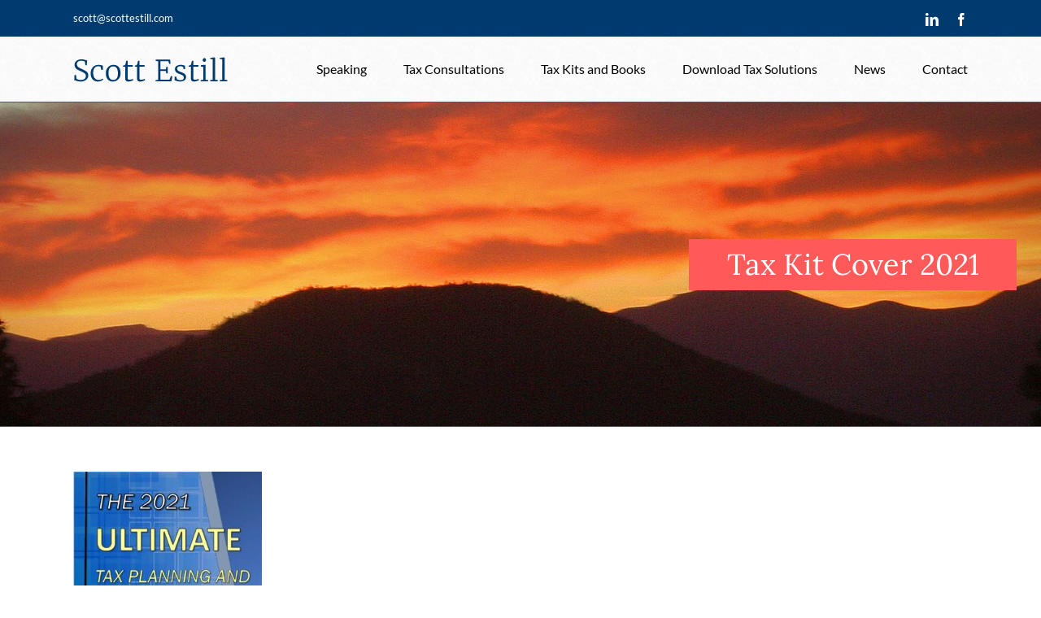

--- FILE ---
content_type: text/html; charset=UTF-8
request_url: https://scottestill.com/tax-kits-books/tax-reduction-workshop-resource/tax-kit-cover-2021-4/
body_size: 8106
content:
<!DOCTYPE html>
<html class="avada-html-layout-wide avada-html-header-position-top" lang="en">
<head>
	<meta http-equiv="X-UA-Compatible" content="IE=edge" />
	<meta http-equiv="Content-Type" content="text/html; charset=utf-8"/>
	<meta name="viewport" content="width=device-width, initial-scale=1" />
	<meta name='robots' content='index, follow, max-image-preview:large, max-snippet:-1, max-video-preview:-1' />

	<!-- This site is optimized with the Yoast SEO plugin v22.8 - https://yoast.com/wordpress/plugins/seo/ -->
	<title>Tax Kit Cover 2021 - Scott M. Estill, PC</title>
	<link rel="canonical" href="https://scottestill.com/tax-kits-books/tax-reduction-workshop-resource/tax-kit-cover-2021-4/" />
	<meta property="og:locale" content="en_US" />
	<meta property="og:type" content="article" />
	<meta property="og:title" content="Tax Kit Cover 2021 - Scott M. Estill, PC" />
	<meta property="og:url" content="https://scottestill.com/tax-kits-books/tax-reduction-workshop-resource/tax-kit-cover-2021-4/" />
	<meta property="og:site_name" content="Scott M. Estill, PC" />
	<meta property="article:publisher" content="https://www.facebook.com/scottestillpc/" />
	<meta property="og:image" content="https://scottestill.com/tax-kits-books/tax-reduction-workshop-resource/tax-kit-cover-2021-4" />
	<meta property="og:image:width" content="1920" />
	<meta property="og:image:height" content="400" />
	<meta property="og:image:type" content="image/jpeg" />
	<meta name="twitter:card" content="summary_large_image" />
	<script type="application/ld+json" class="yoast-schema-graph">{"@context":"https://schema.org","@graph":[{"@type":"WebPage","@id":"https://scottestill.com/tax-kits-books/tax-reduction-workshop-resource/tax-kit-cover-2021-4/","url":"https://scottestill.com/tax-kits-books/tax-reduction-workshop-resource/tax-kit-cover-2021-4/","name":"Tax Kit Cover 2021 - Scott M. Estill, PC","isPartOf":{"@id":"https://scottestill.com/#website"},"primaryImageOfPage":{"@id":"https://scottestill.com/tax-kits-books/tax-reduction-workshop-resource/tax-kit-cover-2021-4/#primaryimage"},"image":{"@id":"https://scottestill.com/tax-kits-books/tax-reduction-workshop-resource/tax-kit-cover-2021-4/#primaryimage"},"thumbnailUrl":"https://scottestill.com/wp-content/uploads/2021/02/Tax-Kit-Cover-2021-pdf.jpg","datePublished":"2021-02-14T19:02:13+00:00","dateModified":"2021-02-14T19:02:13+00:00","breadcrumb":{"@id":"https://scottestill.com/tax-kits-books/tax-reduction-workshop-resource/tax-kit-cover-2021-4/#breadcrumb"},"inLanguage":"en","potentialAction":[{"@type":"ReadAction","target":["https://scottestill.com/tax-kits-books/tax-reduction-workshop-resource/tax-kit-cover-2021-4/"]}]},{"@type":"ImageObject","inLanguage":"en","@id":"https://scottestill.com/tax-kits-books/tax-reduction-workshop-resource/tax-kit-cover-2021-4/#primaryimage","url":"https://scottestill.com/wp-content/uploads/2021/02/Tax-Kit-Cover-2021-pdf.jpg","contentUrl":"https://scottestill.com/wp-content/uploads/2021/02/Tax-Kit-Cover-2021-pdf.jpg"},{"@type":"BreadcrumbList","@id":"https://scottestill.com/tax-kits-books/tax-reduction-workshop-resource/tax-kit-cover-2021-4/#breadcrumb","itemListElement":[{"@type":"ListItem","position":1,"name":"Home","item":"https://scottestill.com/"},{"@type":"ListItem","position":2,"name":"Tax Kits and Books","item":"https://scottestill.com/tax-kits-books/"},{"@type":"ListItem","position":3,"name":"The 2023 Complete Tax Planning and Strategies Guide","item":"https://scottestill.com/tax-kits-books/tax-reduction-workshop-resource/"},{"@type":"ListItem","position":4,"name":"Tax Kit Cover 2021"}]},{"@type":"WebSite","@id":"https://scottestill.com/#website","url":"https://scottestill.com/","name":"Scott M. Estill, PC","description":"Nationally Recognized Tax Expert","publisher":{"@id":"https://scottestill.com/#organization"},"potentialAction":[{"@type":"SearchAction","target":{"@type":"EntryPoint","urlTemplate":"https://scottestill.com/?s={search_term_string}"},"query-input":"required name=search_term_string"}],"inLanguage":"en"},{"@type":"Organization","@id":"https://scottestill.com/#organization","name":"Scott M. Estill, PC","url":"https://scottestill.com/","logo":{"@type":"ImageObject","inLanguage":"en","@id":"https://scottestill.com/#/schema/logo/image/","url":"https://scottestill.com/wp-content/uploads/2016/09/22-e1474389292286.jpg","contentUrl":"https://scottestill.com/wp-content/uploads/2016/09/22-e1474389292286.jpg","width":289,"height":370,"caption":"Scott M. Estill, PC"},"image":{"@id":"https://scottestill.com/#/schema/logo/image/"},"sameAs":["https://www.facebook.com/scottestillpc/","http://www.linkedin.com/in/scottestill"]}]}</script>
	<!-- / Yoast SEO plugin. -->


<link rel='dns-prefetch' href='//js.stripe.com' />
<link rel="alternate" type="application/rss+xml" title="Scott M. Estill, PC &raquo; Feed" href="https://scottestill.com/feed/" />
<link rel="alternate" type="application/rss+xml" title="Scott M. Estill, PC &raquo; Comments Feed" href="https://scottestill.com/comments/feed/" />
		
		
		
				<link rel='stylesheet' id='formidable-css' href='https://scottestill.com/wp-content/plugins/formidable/css/formidableforms.css?ver=5292008' type='text/css' media='all' />
<link rel='stylesheet' id='font-awesome-css' href='https://scottestill.com/wp-content/plugins/contact-widgets/assets/css/font-awesome.min.css?ver=4.7.0' type='text/css' media='all' />
<link rel='stylesheet' id='wpecpp-css' href='https://scottestill.com/wp-content/plugins/wp-ecommerce-paypal/assets/css/wpecpp.css?ver=1.9' type='text/css' media='all' />
<link rel='stylesheet' id='fusion-dynamic-css-css' href='https://scottestill.com/wp-content/uploads/fusion-styles/fb2a80e174a4fdd45d3edb0fadf9005a.min.css?ver=3.11.8' type='text/css' media='all' />
<link rel='stylesheet' id='child-style-css' href='https://scottestill.com/wp-content/themes/scottestill_two/style.css?ver=6.5.7' type='text/css' media='all' />
<script type="text/javascript" src="https://scottestill.com/wp-includes/js/jquery/jquery.min.js?ver=3.7.1" id="jquery-core-js"></script>
<script type="text/javascript" src="https://scottestill.com/wp-includes/js/jquery/jquery-migrate.min.js?ver=3.4.1" id="jquery-migrate-js"></script>
<link rel="https://api.w.org/" href="https://scottestill.com/wp-json/" /><link rel="alternate" type="application/json" href="https://scottestill.com/wp-json/wp/v2/media/1254" /><link rel="EditURI" type="application/rsd+xml" title="RSD" href="https://scottestill.com/xmlrpc.php?rsd" />
<meta name="generator" content="WordPress 6.5.7" />
<link rel='shortlink' href='https://scottestill.com/?p=1254' />
<link rel="alternate" type="application/json+oembed" href="https://scottestill.com/wp-json/oembed/1.0/embed?url=https%3A%2F%2Fscottestill.com%2Ftax-kits-books%2Ftax-reduction-workshop-resource%2Ftax-kit-cover-2021-4%2F" />
<link rel="alternate" type="text/xml+oembed" href="https://scottestill.com/wp-json/oembed/1.0/embed?url=https%3A%2F%2Fscottestill.com%2Ftax-kits-books%2Ftax-reduction-workshop-resource%2Ftax-kit-cover-2021-4%2F&#038;format=xml" />
		<script>
			( function() {
				window.onpageshow = function( event ) {
					// Defined window.wpforms means that a form exists on a page.
					// If so and back/forward button has been clicked,
					// force reload a page to prevent the submit button state stuck.
					if ( typeof window.wpforms !== 'undefined' && event.persisted ) {
						window.location.reload();
					}
				};
			}() );
		</script>
		<style type="text/css" id="css-fb-visibility">@media screen and (max-width: 640px){.fusion-no-small-visibility{display:none !important;}body .sm-text-align-center{text-align:center !important;}body .sm-text-align-left{text-align:left !important;}body .sm-text-align-right{text-align:right !important;}body .sm-flex-align-center{justify-content:center !important;}body .sm-flex-align-flex-start{justify-content:flex-start !important;}body .sm-flex-align-flex-end{justify-content:flex-end !important;}body .sm-mx-auto{margin-left:auto !important;margin-right:auto !important;}body .sm-ml-auto{margin-left:auto !important;}body .sm-mr-auto{margin-right:auto !important;}body .fusion-absolute-position-small{position:absolute;top:auto;width:100%;}.awb-sticky.awb-sticky-small{ position: sticky; top: var(--awb-sticky-offset,0); }}@media screen and (min-width: 641px) and (max-width: 1024px){.fusion-no-medium-visibility{display:none !important;}body .md-text-align-center{text-align:center !important;}body .md-text-align-left{text-align:left !important;}body .md-text-align-right{text-align:right !important;}body .md-flex-align-center{justify-content:center !important;}body .md-flex-align-flex-start{justify-content:flex-start !important;}body .md-flex-align-flex-end{justify-content:flex-end !important;}body .md-mx-auto{margin-left:auto !important;margin-right:auto !important;}body .md-ml-auto{margin-left:auto !important;}body .md-mr-auto{margin-right:auto !important;}body .fusion-absolute-position-medium{position:absolute;top:auto;width:100%;}.awb-sticky.awb-sticky-medium{ position: sticky; top: var(--awb-sticky-offset,0); }}@media screen and (min-width: 1025px){.fusion-no-large-visibility{display:none !important;}body .lg-text-align-center{text-align:center !important;}body .lg-text-align-left{text-align:left !important;}body .lg-text-align-right{text-align:right !important;}body .lg-flex-align-center{justify-content:center !important;}body .lg-flex-align-flex-start{justify-content:flex-start !important;}body .lg-flex-align-flex-end{justify-content:flex-end !important;}body .lg-mx-auto{margin-left:auto !important;margin-right:auto !important;}body .lg-ml-auto{margin-left:auto !important;}body .lg-mr-auto{margin-right:auto !important;}body .fusion-absolute-position-large{position:absolute;top:auto;width:100%;}.awb-sticky.awb-sticky-large{ position: sticky; top: var(--awb-sticky-offset,0); }}</style>		<script type="text/javascript">
			var doc = document.documentElement;
			doc.setAttribute( 'data-useragent', navigator.userAgent );
		</script>
		<style id="wpforms-css-vars-root">
				:root {
					--wpforms-field-border-radius: 3px;
--wpforms-field-border-style: solid;
--wpforms-field-border-size: 1px;
--wpforms-field-background-color: #ffffff;
--wpforms-field-border-color: rgba( 0, 0, 0, 0.25 );
--wpforms-field-border-color-spare: rgba( 0, 0, 0, 0.25 );
--wpforms-field-text-color: rgba( 0, 0, 0, 0.7 );
--wpforms-field-menu-color: #ffffff;
--wpforms-label-color: rgba( 0, 0, 0, 0.85 );
--wpforms-label-sublabel-color: rgba( 0, 0, 0, 0.55 );
--wpforms-label-error-color: #d63637;
--wpforms-button-border-radius: 3px;
--wpforms-button-border-style: none;
--wpforms-button-border-size: 1px;
--wpforms-button-background-color: #066aab;
--wpforms-button-border-color: #066aab;
--wpforms-button-text-color: #ffffff;
--wpforms-page-break-color: #066aab;
--wpforms-background-image: none;
--wpforms-background-position: center center;
--wpforms-background-repeat: no-repeat;
--wpforms-background-size: cover;
--wpforms-background-width: 100px;
--wpforms-background-height: 100px;
--wpforms-background-color: rgba( 0, 0, 0, 0 );
--wpforms-background-url: none;
--wpforms-container-padding: 0px;
--wpforms-container-border-style: none;
--wpforms-container-border-width: 1px;
--wpforms-container-border-color: #000000;
--wpforms-container-border-radius: 3px;
--wpforms-field-size-input-height: 43px;
--wpforms-field-size-input-spacing: 15px;
--wpforms-field-size-font-size: 16px;
--wpforms-field-size-line-height: 19px;
--wpforms-field-size-padding-h: 14px;
--wpforms-field-size-checkbox-size: 16px;
--wpforms-field-size-sublabel-spacing: 5px;
--wpforms-field-size-icon-size: 1;
--wpforms-label-size-font-size: 16px;
--wpforms-label-size-line-height: 19px;
--wpforms-label-size-sublabel-font-size: 14px;
--wpforms-label-size-sublabel-line-height: 17px;
--wpforms-button-size-font-size: 17px;
--wpforms-button-size-height: 41px;
--wpforms-button-size-padding-h: 15px;
--wpforms-button-size-margin-top: 10px;
--wpforms-container-shadow-size-box-shadow: none;

				}
			</style>
	</head>

<body class="attachment attachment-template-default attachmentid-1254 attachment-pdf has-sidebar fusion-image-hovers fusion-pagination-sizing fusion-button_type-flat fusion-button_span-no fusion-button_gradient-linear avada-image-rollover-circle-yes avada-image-rollover-no fusion-body ltr fusion-sticky-header no-tablet-sticky-header no-mobile-sticky-header no-mobile-slidingbar no-mobile-totop fusion-disable-outline fusion-sub-menu-fade mobile-logo-pos-left layout-wide-mode avada-has-boxed-modal-shadow- layout-scroll-offset-full avada-has-zero-margin-offset-top fusion-top-header menu-text-align-center mobile-menu-design-modern fusion-show-pagination-text fusion-header-layout-v3 avada-responsive avada-footer-fx-none avada-menu-highlight-style-bar fusion-search-form-classic fusion-main-menu-search-dropdown fusion-avatar-square avada-sticky-shrinkage avada-dropdown-styles avada-blog-layout-medium avada-blog-archive-layout-medium avada-header-shadow-no avada-menu-icon-position-left avada-has-mainmenu-dropdown-divider avada-has-breadcrumb-mobile-hidden avada-has-titlebar-bar_and_content avada-has-header-bg-image avada-header-bg-repeat avada-has-header-bg-parallax avada-has-pagination-padding avada-flyout-menu-direction-fade avada-ec-views-v1" data-awb-post-id="1254">
		<a class="skip-link screen-reader-text" href="#content">Skip to content</a>

	<div id="boxed-wrapper">
		
		<div id="wrapper" class="fusion-wrapper">
			<div id="home" style="position:relative;top:-1px;"></div>
							
					
			<header class="fusion-header-wrapper">
				<div class="fusion-header-v3 fusion-logo-alignment fusion-logo-left fusion-sticky-menu- fusion-sticky-logo-1 fusion-mobile-logo-1  fusion-mobile-menu-design-modern">
					
<div class="fusion-secondary-header">
	<div class="fusion-row">
					<div class="fusion-alignleft">
				<div class="fusion-contact-info"><span class="fusion-contact-info-phone-number"></span><span class="fusion-contact-info-email-address"><a href="mailto:&#115;&#99;o&#116;t&#64;&#115;&#99;otte&#115;&#116;ill&#46;&#99;om">&#115;&#99;o&#116;t&#64;&#115;&#99;otte&#115;&#116;ill&#46;&#99;om</a></span></div>			</div>
							<div class="fusion-alignright">
				<div class="fusion-social-links-header"><div class="fusion-social-networks"><div class="fusion-social-networks-wrapper"><a  class="fusion-social-network-icon fusion-tooltip fusion-linkedin awb-icon-linkedin" style data-placement="bottom" data-title="LinkedIn" data-toggle="tooltip" title="LinkedIn" href="http://www.linkedin.com/in/scottestill" target="_blank" rel="noopener noreferrer"><span class="screen-reader-text">LinkedIn</span></a><a  class="fusion-social-network-icon fusion-tooltip fusion-facebook awb-icon-facebook" style data-placement="bottom" data-title="Facebook" data-toggle="tooltip" title="Facebook" href="https://www.facebook.com/scottestillpc/" target="_blank" rel="noreferrer"><span class="screen-reader-text">Facebook</span></a></div></div></div>			</div>
			</div>
</div>
<div class="fusion-header-sticky-height"></div>
<div class="fusion-header">
	<div class="fusion-row">
					<div class="fusion-logo" data-margin-top="24px" data-margin-bottom="24px" data-margin-left="0px" data-margin-right="0px">
			<a class="fusion-logo-link"  href="https://scottestill.com/" >

						<!-- standard logo -->
			<img src="https://scottestill.com/wp-content/uploads/2016/08/scott-estill-dark-blue.png" srcset="https://scottestill.com/wp-content/uploads/2016/08/scott-estill-dark-blue.png 1x" width="192" height="32" alt="Scott M. Estill, PC Logo" data-retina_logo_url="" class="fusion-standard-logo" />

											<!-- mobile logo -->
				<img src="https://scottestill.com/wp-content/uploads/2016/08/scott-estill-dark-blue.png" srcset="https://scottestill.com/wp-content/uploads/2016/08/scott-estill-dark-blue.png 1x" width="192" height="32" alt="Scott M. Estill, PC Logo" data-retina_logo_url="" class="fusion-mobile-logo" />
			
											<!-- sticky header logo -->
				<img src="https://scottestill.com/wp-content/uploads/2016/08/scott-estill-dark-blue.png" srcset="https://scottestill.com/wp-content/uploads/2016/08/scott-estill-dark-blue.png 1x" width="192" height="32" alt="Scott M. Estill, PC Logo" data-retina_logo_url="" class="fusion-sticky-logo" />
					</a>
		</div>		<nav class="fusion-main-menu" aria-label="Main Menu"><ul id="menu-primary-menu" class="fusion-menu"><li  id="menu-item-17"  class="menu-item menu-item-type-post_type menu-item-object-page menu-item-17"  data-item-id="17"><a  href="https://scottestill.com/speaking/" class="fusion-bar-highlight"><span class="menu-text">Speaking</span></a></li><li  id="menu-item-473"  class="menu-item menu-item-type-post_type menu-item-object-page menu-item-473"  data-item-id="473"><a  href="https://scottestill.com/tax-consulations/" class="fusion-bar-highlight"><span class="menu-text">Tax Consultations</span></a></li><li  id="menu-item-16"  class="menu-item menu-item-type-post_type menu-item-object-page menu-item-has-children menu-item-16 fusion-dropdown-menu"  data-item-id="16"><a  href="https://scottestill.com/tax-kits-books/" class="fusion-bar-highlight"><span class="menu-text">Tax Kits and Books</span></a><ul class="sub-menu"><li  id="menu-item-320"  class="menu-item menu-item-type-post_type menu-item-object-page menu-item-320 fusion-dropdown-submenu" ><a  href="https://scottestill.com/tax-kits-books/real-estate-investors-tax-edge-book/" class="fusion-bar-highlight"><span>Real Estate Investor&#8217;s Tax Edge</span></a></li><li  id="menu-item-319"  class="menu-item menu-item-type-post_type menu-item-object-page menu-item-319 fusion-dropdown-submenu" ><a  href="https://scottestill.com/tax-kits-books/tax-this/" class="fusion-bar-highlight"><span>Tax This! An Insider’s Guide to Standing up to the IRS</span></a></li><li  id="menu-item-318"  class="menu-item menu-item-type-post_type menu-item-object-page menu-item-318 fusion-dropdown-submenu" ><a  href="https://scottestill.com/tax-kits-books/tax-reduction-workshop-resource/" class="fusion-bar-highlight"><span>The 2023 Complete Tax Planning and Strategies Guide</span></a></li></ul></li><li  id="menu-item-388"  class="menu-item menu-item-type-post_type menu-item-object-page menu-item-388"  data-item-id="388"><a  href="https://scottestill.com/downloads/" class="fusion-bar-highlight"><span class="menu-text">Download Tax Solutions</span></a></li><li  id="menu-item-26"  class="menu-item menu-item-type-post_type menu-item-object-page menu-item-26"  data-item-id="26"><a  href="https://scottestill.com/news/" class="fusion-bar-highlight"><span class="menu-text">News</span></a></li><li  id="menu-item-22"  class="menu-item menu-item-type-post_type menu-item-object-page menu-item-22"  data-item-id="22"><a  href="https://scottestill.com/contact-scott-estill-tax-expert/" class="fusion-bar-highlight"><span class="menu-text">Contact</span></a></li></ul></nav>	<div class="fusion-mobile-menu-icons">
							<a href="#" class="fusion-icon awb-icon-bars" aria-label="Toggle mobile menu" aria-expanded="false"></a>
		
		
		
			</div>

<nav class="fusion-mobile-nav-holder fusion-mobile-menu-text-align-left" aria-label="Main Menu Mobile"></nav>

					</div>
</div>
				</div>
				<div class="fusion-clearfix"></div>
			</header>
								
							<div id="sliders-container" class="fusion-slider-visibility">
					</div>
				
					
							
			<div class="fusion-page-title-bar fusion-page-title-bar-breadcrumbs fusion-page-title-bar-center">
	<div class="fusion-page-title-row">
		<div class="fusion-page-title-wrapper">
			<div class="fusion-page-title-captions">
				<div class="title-captions-wrapper">
																							<h1 class="entry-title">Tax Kit Cover 2021</h1>

									
																	</div>
			</div>

			
		</div>
	</div>
</div>

						<main id="main" class="clearfix ">
				<div class="fusion-row" style="">
<section id="content" style="float: left;">
					<div id="post-1254" class="post-1254 attachment type-attachment status-inherit hentry">
			<span class="entry-title rich-snippet-hidden">Tax Kit Cover 2021</span><span class="vcard rich-snippet-hidden"><span class="fn"><a href="https://scottestill.com/author/admin_scott/" title="Posts by Scott Estill" rel="author">Scott Estill</a></span></span><span class="updated rich-snippet-hidden">2021-02-14T12:02:13-07:00</span>
				
			<div class="post-content">
				<p class="attachment"><a data-rel="iLightbox[postimages]" data-title="" data-caption="" href='https://scottestill.com/wp-content/uploads/2021/02/Tax-Kit-Cover-2021.pdf'><img fetchpriority="high" decoding="async" width="232" height="300" src="https://scottestill.com/wp-content/uploads/2021/02/Tax-Kit-Cover-2021-pdf-232x300.jpg" class="attachment-medium size-medium" alt="" /></a></p>
							</div>
																													</div>
	</section>
<aside id="sidebar" class="sidebar fusion-widget-area fusion-content-widget-area fusion-sidebar-right fusion-" style="float: right;" data="">
											
			</aside>
						
					</div>  <!-- fusion-row -->
				</main>  <!-- #main -->
				
				
								
					
		<div class="fusion-footer">
					
	<footer class="fusion-footer-widget-area fusion-widget-area">
		<div class="fusion-row">
			<div class="fusion-columns fusion-columns-2 fusion-widget-area">
				
																									<div class="fusion-column col-lg-6 col-md-6 col-sm-6">
							<section id="text-2" class="fusion-footer-widget-column widget widget_text"><h4 class="widget-title">Contact</h4>			<div class="textwidget"><p>Scott M. Estill PC</p>
<p>Telephone number available upon request<br />
scott@scottestill.com</p>
<p><a href="https://scottestill.com/contact/" style="text-decoration: underline;">Or, get in touch here.</a></p>
</div>
		<div style="clear:both;"></div></section>																					</div>
																										<div class="fusion-column fusion-column-last col-lg-6 col-md-6 col-sm-6">
							<section id="text-3" class="fusion-footer-widget-column widget widget_text"><h4 class="widget-title">Tax Tips</h4>			<div class="textwidget">Join my newsletter for Occasional Tax Tips from a Former IRS Insider

</div>
		<div style="clear:both;"></div></section>																					</div>
																																													
				<div class="fusion-clearfix"></div>
			</div> <!-- fusion-columns -->
		</div> <!-- fusion-row -->
	</footer> <!-- fusion-footer-widget-area -->

	
	<footer id="footer" class="fusion-footer-copyright-area fusion-footer-copyright-center">
		<div class="fusion-row">
			<div class="fusion-copyright-content">

				<div class="fusion-copyright-notice">
		<div>
		Copyright 2016 Scott M Estill PC | All Rights Reserved | <a href="https://www.webmalama.com/" target="_blank">Web Design</a> by Malama Online	</div>
</div>
<div class="fusion-social-links-footer">
	<div class="fusion-social-networks"><div class="fusion-social-networks-wrapper"><a  class="fusion-social-network-icon fusion-tooltip fusion-linkedin awb-icon-linkedin" style data-placement="top" data-title="LinkedIn" data-toggle="tooltip" title="LinkedIn" href="http://www.linkedin.com/in/scottestill" target="_blank" rel="noopener noreferrer"><span class="screen-reader-text">LinkedIn</span></a><a  class="fusion-social-network-icon fusion-tooltip fusion-facebook awb-icon-facebook" style data-placement="top" data-title="Facebook" data-toggle="tooltip" title="Facebook" href="https://www.facebook.com/scottestillpc/" target="_blank" rel="noreferrer"><span class="screen-reader-text">Facebook</span></a></div></div></div>

			</div> <!-- fusion-fusion-copyright-content -->
		</div> <!-- fusion-row -->
	</footer> <!-- #footer -->
		</div> <!-- fusion-footer -->

		
																</div> <!-- wrapper -->
		</div> <!-- #boxed-wrapper -->
				<a class="fusion-one-page-text-link fusion-page-load-link" tabindex="-1" href="#" aria-hidden="true">Page load link</a>

		<div class="avada-footer-scripts">
			<script type="text/javascript">var fusionNavIsCollapsed=function(e){var t,n;window.innerWidth<=e.getAttribute("data-breakpoint")?(e.classList.add("collapse-enabled"),e.classList.remove("awb-menu_desktop"),e.classList.contains("expanded")||(e.setAttribute("aria-expanded","false"),window.dispatchEvent(new Event("fusion-mobile-menu-collapsed",{bubbles:!0,cancelable:!0}))),(n=e.querySelectorAll(".menu-item-has-children.expanded")).length&&n.forEach(function(e){e.querySelector(".awb-menu__open-nav-submenu_mobile").setAttribute("aria-expanded","false")})):(null!==e.querySelector(".menu-item-has-children.expanded .awb-menu__open-nav-submenu_click")&&e.querySelector(".menu-item-has-children.expanded .awb-menu__open-nav-submenu_click").click(),e.classList.remove("collapse-enabled"),e.classList.add("awb-menu_desktop"),e.setAttribute("aria-expanded","true"),null!==e.querySelector(".awb-menu__main-ul")&&e.querySelector(".awb-menu__main-ul").removeAttribute("style")),e.classList.add("no-wrapper-transition"),clearTimeout(t),t=setTimeout(()=>{e.classList.remove("no-wrapper-transition")},400),e.classList.remove("loading")},fusionRunNavIsCollapsed=function(){var e,t=document.querySelectorAll(".awb-menu");for(e=0;e<t.length;e++)fusionNavIsCollapsed(t[e])};function avadaGetScrollBarWidth(){var e,t,n,l=document.createElement("p");return l.style.width="100%",l.style.height="200px",(e=document.createElement("div")).style.position="absolute",e.style.top="0px",e.style.left="0px",e.style.visibility="hidden",e.style.width="200px",e.style.height="150px",e.style.overflow="hidden",e.appendChild(l),document.body.appendChild(e),t=l.offsetWidth,e.style.overflow="scroll",t==(n=l.offsetWidth)&&(n=e.clientWidth),document.body.removeChild(e),jQuery("html").hasClass("awb-scroll")&&10<t-n?10:t-n}fusionRunNavIsCollapsed(),window.addEventListener("fusion-resize-horizontal",fusionRunNavIsCollapsed);</script><script type="text/javascript" src="https://js.stripe.com/v3/" id="stripe-js-js"></script>
<script type="text/javascript" id="wpecpp-js-extra">
/* <![CDATA[ */
var wpecpp = {"ajaxUrl":"https:\/\/scottestill.com\/wp-admin\/admin-ajax.php","nonce":"0cfb8f9c9c","opens":"2","cancel":"https:\/\/scottestill.com\/purchase-cancel","return":"https:\/\/scottestill.com\/purchase-thank-you"};
/* ]]> */
</script>
<script type="text/javascript" src="https://scottestill.com/wp-content/plugins/wp-ecommerce-paypal/assets/js/wpecpp.js?ver=1.9" id="wpecpp-js"></script>
<script type="text/javascript" src="https://scottestill.com/wp-content/themes/Avada/includes/lib/assets/min/js/library/cssua.js?ver=2.1.28" id="cssua-js"></script>
<script type="text/javascript" id="fusion-animations-js-extra">
/* <![CDATA[ */
var fusionAnimationsVars = {"status_css_animations":"desktop"};
/* ]]> */
</script>
<script type="text/javascript" src="https://scottestill.com/wp-content/plugins/fusion-builder/assets/js/min/general/fusion-animations.js?ver=3.11.8" id="fusion-animations-js"></script>
<script type="text/javascript" src="https://scottestill.com/wp-content/themes/Avada/includes/lib/assets/min/js/general/awb-tabs-widget.js?ver=3.11.8" id="awb-tabs-widget-js"></script>
<script type="text/javascript" src="https://scottestill.com/wp-content/themes/Avada/includes/lib/assets/min/js/general/awb-vertical-menu-widget.js?ver=3.11.8" id="awb-vertical-menu-widget-js"></script>
<script type="text/javascript" src="https://scottestill.com/wp-content/themes/Avada/includes/lib/assets/min/js/library/modernizr.js?ver=3.3.1" id="modernizr-js"></script>
<script type="text/javascript" id="fusion-js-extra">
/* <![CDATA[ */
var fusionJSVars = {"visibility_small":"640","visibility_medium":"1024"};
/* ]]> */
</script>
<script type="text/javascript" src="https://scottestill.com/wp-content/themes/Avada/includes/lib/assets/min/js/general/fusion.js?ver=3.11.8" id="fusion-js"></script>
<script type="text/javascript" src="https://scottestill.com/wp-content/themes/Avada/includes/lib/assets/min/js/library/bootstrap.transition.js?ver=3.3.6" id="bootstrap-transition-js"></script>
<script type="text/javascript" src="https://scottestill.com/wp-content/themes/Avada/includes/lib/assets/min/js/library/bootstrap.tooltip.js?ver=3.3.5" id="bootstrap-tooltip-js"></script>
<script type="text/javascript" src="https://scottestill.com/wp-content/themes/Avada/includes/lib/assets/min/js/library/jquery.easing.js?ver=1.3" id="jquery-easing-js"></script>
<script type="text/javascript" src="https://scottestill.com/wp-content/themes/Avada/includes/lib/assets/min/js/library/jquery.fitvids.js?ver=1.1" id="jquery-fitvids-js"></script>
<script type="text/javascript" src="https://scottestill.com/wp-content/themes/Avada/includes/lib/assets/min/js/library/jquery.flexslider.js?ver=2.7.2" id="jquery-flexslider-js"></script>
<script type="text/javascript" id="jquery-lightbox-js-extra">
/* <![CDATA[ */
var fusionLightboxVideoVars = {"lightbox_video_width":"1280","lightbox_video_height":"720"};
/* ]]> */
</script>
<script type="text/javascript" src="https://scottestill.com/wp-content/themes/Avada/includes/lib/assets/min/js/library/jquery.ilightbox.js?ver=2.2.3" id="jquery-lightbox-js"></script>
<script type="text/javascript" src="https://scottestill.com/wp-content/themes/Avada/includes/lib/assets/min/js/library/jquery.mousewheel.js?ver=3.0.6" id="jquery-mousewheel-js"></script>
<script type="text/javascript" src="https://scottestill.com/wp-content/themes/Avada/includes/lib/assets/min/js/library/jquery.placeholder.js?ver=2.0.7" id="jquery-placeholder-js"></script>
<script type="text/javascript" src="https://scottestill.com/wp-content/themes/Avada/includes/lib/assets/min/js/library/jquery.fade.js?ver=1" id="jquery-fade-js"></script>
<script type="text/javascript" src="https://scottestill.com/wp-content/themes/Avada/includes/lib/assets/min/js/library/imagesLoaded.js?ver=3.1.8" id="images-loaded-js"></script>
<script type="text/javascript" id="fusion-video-general-js-extra">
/* <![CDATA[ */
var fusionVideoGeneralVars = {"status_vimeo":"1","status_yt":"1"};
/* ]]> */
</script>
<script type="text/javascript" src="https://scottestill.com/wp-content/themes/Avada/includes/lib/assets/min/js/library/fusion-video-general.js?ver=1" id="fusion-video-general-js"></script>
<script type="text/javascript" id="fusion-video-bg-js-extra">
/* <![CDATA[ */
var fusionVideoBgVars = {"status_vimeo":"1","status_yt":"1"};
/* ]]> */
</script>
<script type="text/javascript" src="https://scottestill.com/wp-content/themes/Avada/includes/lib/assets/min/js/library/fusion-video-bg.js?ver=1" id="fusion-video-bg-js"></script>
<script type="text/javascript" id="fusion-lightbox-js-extra">
/* <![CDATA[ */
var fusionLightboxVars = {"status_lightbox":"1","lightbox_gallery":"1","lightbox_skin":"metro-white","lightbox_title":"1","lightbox_arrows":"1","lightbox_slideshow_speed":"5000","lightbox_autoplay":"","lightbox_opacity":"0.9","lightbox_desc":"1","lightbox_social":"1","lightbox_social_links":{"facebook":{"source":"https:\/\/www.facebook.com\/sharer.php?u={URL}","text":"Share on Facebook"},"twitter":{"source":"https:\/\/twitter.com\/share?url={URL}","text":"Share on X"},"reddit":{"source":"https:\/\/reddit.com\/submit?url={URL}","text":"Share on Reddit"},"linkedin":{"source":"https:\/\/www.linkedin.com\/shareArticle?mini=true&url={URL}","text":"Share on LinkedIn"},"tumblr":{"source":"https:\/\/www.tumblr.com\/share\/link?url={URL}","text":"Share on Tumblr"},"pinterest":{"source":"https:\/\/pinterest.com\/pin\/create\/button\/?url={URL}","text":"Share on Pinterest"},"vk":{"source":"https:\/\/vk.com\/share.php?url={URL}","text":"Share on Vk"},"mail":{"source":"mailto:?body={URL}","text":"Share by Email"}},"lightbox_deeplinking":"1","lightbox_path":"vertical","lightbox_post_images":"1","lightbox_animation_speed":"normal","l10n":{"close":"Press Esc to close","enterFullscreen":"Enter Fullscreen (Shift+Enter)","exitFullscreen":"Exit Fullscreen (Shift+Enter)","slideShow":"Slideshow","next":"Next","previous":"Previous"}};
/* ]]> */
</script>
<script type="text/javascript" src="https://scottestill.com/wp-content/themes/Avada/includes/lib/assets/min/js/general/fusion-lightbox.js?ver=1" id="fusion-lightbox-js"></script>
<script type="text/javascript" src="https://scottestill.com/wp-content/themes/Avada/includes/lib/assets/min/js/general/fusion-tooltip.js?ver=1" id="fusion-tooltip-js"></script>
<script type="text/javascript" src="https://scottestill.com/wp-content/themes/Avada/includes/lib/assets/min/js/general/fusion-sharing-box.js?ver=1" id="fusion-sharing-box-js"></script>
<script type="text/javascript" src="https://scottestill.com/wp-content/themes/Avada/includes/lib/assets/min/js/library/jquery.sticky-kit.js?ver=1.1.2" id="jquery-sticky-kit-js"></script>
<script type="text/javascript" src="https://scottestill.com/wp-content/themes/Avada/includes/lib/assets/min/js/library/fusion-youtube.js?ver=2.2.1" id="fusion-youtube-js"></script>
<script type="text/javascript" src="https://scottestill.com/wp-content/themes/Avada/includes/lib/assets/min/js/library/vimeoPlayer.js?ver=2.2.1" id="vimeo-player-js"></script>
<script type="text/javascript" src="https://scottestill.com/wp-content/themes/Avada/assets/min/js/general/avada-general-footer.js?ver=7.11.8" id="avada-general-footer-js"></script>
<script type="text/javascript" src="https://scottestill.com/wp-content/themes/Avada/assets/min/js/general/avada-quantity.js?ver=7.11.8" id="avada-quantity-js"></script>
<script type="text/javascript" src="https://scottestill.com/wp-content/themes/Avada/assets/min/js/general/avada-crossfade-images.js?ver=7.11.8" id="avada-crossfade-images-js"></script>
<script type="text/javascript" src="https://scottestill.com/wp-content/themes/Avada/assets/min/js/general/avada-select.js?ver=7.11.8" id="avada-select-js"></script>
<script type="text/javascript" id="avada-live-search-js-extra">
/* <![CDATA[ */
var avadaLiveSearchVars = {"live_search":"1","ajaxurl":"https:\/\/scottestill.com\/wp-admin\/admin-ajax.php","no_search_results":"No search results match your query. Please try again","min_char_count":"4","per_page":"100","show_feat_img":"1","display_post_type":"1"};
/* ]]> */
</script>
<script type="text/javascript" src="https://scottestill.com/wp-content/themes/Avada/assets/min/js/general/avada-live-search.js?ver=7.11.8" id="avada-live-search-js"></script>
<script type="text/javascript" src="https://scottestill.com/wp-content/themes/Avada/includes/lib/assets/min/js/general/fusion-alert.js?ver=6.5.7" id="fusion-alert-js"></script>
<script type="text/javascript" src="https://scottestill.com/wp-content/plugins/fusion-builder/assets/js/min/general/awb-off-canvas.js?ver=3.11.8" id="awb-off-canvas-js"></script>
<script type="text/javascript" id="fusion-flexslider-js-extra">
/* <![CDATA[ */
var fusionFlexSliderVars = {"status_vimeo":"1","slideshow_autoplay":"1","slideshow_speed":"7000","pagination_video_slide":"","status_yt":"1","flex_smoothHeight":"false"};
/* ]]> */
</script>
<script type="text/javascript" src="https://scottestill.com/wp-content/themes/Avada/includes/lib/assets/min/js/general/fusion-flexslider.js?ver=6.5.7" id="fusion-flexslider-js"></script>
<script type="text/javascript" id="awb-widget-areas-js-extra">
/* <![CDATA[ */
var avadaSidebarsVars = {"header_position":"top","header_layout":"v3","header_sticky":"1","header_sticky_type2_layout":"menu_only","side_header_break_point":"768","header_sticky_tablet":"","sticky_header_shrinkage":"1","nav_height":"80","sidebar_break_point":"768"};
/* ]]> */
</script>
<script type="text/javascript" src="https://scottestill.com/wp-content/themes/Avada/includes/lib/assets/min/js/general/awb-widget-areas.js?ver=3.11.8" id="awb-widget-areas-js"></script>
<script type="text/javascript" src="https://scottestill.com/wp-content/themes/Avada/assets/min/js/library/jquery.elasticslider.js?ver=7.11.8" id="jquery-elastic-slider-js"></script>
<script type="text/javascript" id="avada-elastic-slider-js-extra">
/* <![CDATA[ */
var avadaElasticSliderVars = {"tfes_autoplay":"1","tfes_animation":"sides","tfes_interval":"3000","tfes_speed":"800","tfes_width":"150"};
/* ]]> */
</script>
<script type="text/javascript" src="https://scottestill.com/wp-content/themes/Avada/assets/min/js/general/avada-elastic-slider.js?ver=7.11.8" id="avada-elastic-slider-js"></script>
<script type="text/javascript" src="https://scottestill.com/wp-content/themes/Avada/assets/min/js/general/avada-gravity-forms.js?ver=7.11.8" id="avada-gravity-forms-js"></script>
<script type="text/javascript" id="avada-fade-js-extra">
/* <![CDATA[ */
var avadaFadeVars = {"page_title_fading":"1","header_position":"top"};
/* ]]> */
</script>
<script type="text/javascript" src="https://scottestill.com/wp-content/themes/Avada/assets/min/js/general/avada-fade.js?ver=7.11.8" id="avada-fade-js"></script>
<script type="text/javascript" id="avada-drop-down-js-extra">
/* <![CDATA[ */
var avadaSelectVars = {"avada_drop_down":"1"};
/* ]]> */
</script>
<script type="text/javascript" src="https://scottestill.com/wp-content/themes/Avada/assets/min/js/general/avada-drop-down.js?ver=7.11.8" id="avada-drop-down-js"></script>
<script type="text/javascript" id="avada-to-top-js-extra">
/* <![CDATA[ */
var avadaToTopVars = {"status_totop":"desktop","totop_position":"right","totop_scroll_down_only":"0"};
/* ]]> */
</script>
<script type="text/javascript" src="https://scottestill.com/wp-content/themes/Avada/assets/min/js/general/avada-to-top.js?ver=7.11.8" id="avada-to-top-js"></script>
<script type="text/javascript" id="avada-header-js-extra">
/* <![CDATA[ */
var avadaHeaderVars = {"header_position":"top","header_sticky":"1","header_sticky_type2_layout":"menu_only","header_sticky_shadow":"1","side_header_break_point":"768","header_sticky_mobile":"","header_sticky_tablet":"","mobile_menu_design":"modern","sticky_header_shrinkage":"1","nav_height":"80","nav_highlight_border":"0","nav_highlight_style":"bar","logo_margin_top":"24px","logo_margin_bottom":"24px","layout_mode":"wide","header_padding_top":"0px","header_padding_bottom":"0px","scroll_offset":"full"};
/* ]]> */
</script>
<script type="text/javascript" src="https://scottestill.com/wp-content/themes/Avada/assets/min/js/general/avada-header.js?ver=7.11.8" id="avada-header-js"></script>
<script type="text/javascript" id="avada-menu-js-extra">
/* <![CDATA[ */
var avadaMenuVars = {"site_layout":"wide","header_position":"top","logo_alignment":"left","header_sticky":"1","header_sticky_mobile":"","header_sticky_tablet":"","side_header_break_point":"768","megamenu_base_width":"custom_width","mobile_menu_design":"modern","dropdown_goto":"Go to...","mobile_nav_cart":"Shopping Cart","mobile_submenu_open":"Open submenu of %s","mobile_submenu_close":"Close submenu of %s","submenu_slideout":"1"};
/* ]]> */
</script>
<script type="text/javascript" src="https://scottestill.com/wp-content/themes/Avada/assets/min/js/general/avada-menu.js?ver=7.11.8" id="avada-menu-js"></script>
<script type="text/javascript" src="https://scottestill.com/wp-content/themes/Avada/assets/min/js/library/bootstrap.scrollspy.js?ver=7.11.8" id="bootstrap-scrollspy-js"></script>
<script type="text/javascript" src="https://scottestill.com/wp-content/themes/Avada/assets/min/js/general/avada-scrollspy.js?ver=7.11.8" id="avada-scrollspy-js"></script>
<script type="text/javascript" id="fusion-responsive-typography-js-extra">
/* <![CDATA[ */
var fusionTypographyVars = {"site_width":"1100px","typography_sensitivity":"0.63","typography_factor":"1.50","elements":"h1, h2, h3, h4, h5, h6"};
/* ]]> */
</script>
<script type="text/javascript" src="https://scottestill.com/wp-content/themes/Avada/includes/lib/assets/min/js/general/fusion-responsive-typography.js?ver=3.11.8" id="fusion-responsive-typography-js"></script>
<script type="text/javascript" id="fusion-scroll-to-anchor-js-extra">
/* <![CDATA[ */
var fusionScrollToAnchorVars = {"content_break_point":"768","container_hundred_percent_height_mobile":"0","hundred_percent_scroll_sensitivity":"450"};
/* ]]> */
</script>
<script type="text/javascript" src="https://scottestill.com/wp-content/themes/Avada/includes/lib/assets/min/js/general/fusion-scroll-to-anchor.js?ver=3.11.8" id="fusion-scroll-to-anchor-js"></script>
<script type="text/javascript" src="https://scottestill.com/wp-content/themes/Avada/includes/lib/assets/min/js/general/fusion-general-global.js?ver=3.11.8" id="fusion-general-global-js"></script>
<script type="text/javascript" id="fusion-video-js-extra">
/* <![CDATA[ */
var fusionVideoVars = {"status_vimeo":"1"};
/* ]]> */
</script>
<script type="text/javascript" src="https://scottestill.com/wp-content/plugins/fusion-builder/assets/js/min/general/fusion-video.js?ver=3.11.8" id="fusion-video-js"></script>
<script type="text/javascript" src="https://scottestill.com/wp-content/plugins/fusion-builder/assets/js/min/general/fusion-column.js?ver=3.11.8" id="fusion-column-js"></script>
				<script type="text/javascript">
				jQuery( document ).ready( function() {
					var ajaxurl = 'https://scottestill.com/wp-admin/admin-ajax.php';
					if ( 0 < jQuery( '.fusion-login-nonce' ).length ) {
						jQuery.get( ajaxurl, { 'action': 'fusion_login_nonce' }, function( response ) {
							jQuery( '.fusion-login-nonce' ).html( response );
						});
					}
				});
				</script>
						</div>

			<section class="to-top-container to-top-right" aria-labelledby="awb-to-top-label">
		<a href="#" id="toTop" class="fusion-top-top-link">
			<span id="awb-to-top-label" class="screen-reader-text">Go to Top</span>
		</a>
	</section>
		</body>
</html>


--- FILE ---
content_type: text/css
request_url: https://scottestill.com/wp-content/themes/scottestill_two/style.css?ver=6.5.7
body_size: 1572
content:
/*
Theme Name: Scott Estill, Horizontal
Description: Child theme for Avada theme
Author: ThemeFusion
Author URI: https://theme-fusion.com
Template: Avada
Version: 1.0.0
Text Domain:  Avada
*/

body .fusion-header-v3 .fusion-header{
	border-bottom: 0px none;
}
body h1,
body h2,
body h4,
body h5,
body h6{
	text-transform: none;
}
body h3{
	text-transform: uppercase;
}
/* bluegreen 00a79d, replace with (no: light blue 6fc4e9) blue */
/* pink D91B5B, replace with red ff5959*/
/* orange F7931D, replace with orange fec56c */
#main .post h2 a:hover,
.fusion-meta-info a:hover,
#wrapper #main a:hover{
	color: #6fc4e9 !important;
}
.page-template-100-width #main{
	padding-bottom: 0;
}
.title-captions-wrapper{
	background-color: #ff5959;
	padding-left: 30px;
	padding-right: 30px;
	padding-top: 10px;
	padding-bottom: 10px;
	position:relative;
	min-width: 200px;
}
.blue .title-captions-wrapper,
.green .title-captions-wrapper,
.blog .title-captions-wrapper{
	background-color: #013a6f;
}
.light-blue .title-captions-wrapper{
	background-color: #6fc4e9;
}
.orange .title-captions-wrapper{
	background-color: #fec56c;
}
.pink .title-captions-wrapper{
	background-color: #ff5959;
}
.gray .title-captions-wrapper{
	background-color: #58585B;
}
.bg-orange{
	background-color:#fec56c;
}
.bg-red{
	background-color:#ff5959;
}
.bg-light-blue{
	background-color:#6fc4e9;
}
.bg-blue{
	background-color:#013a6f;
}
.bg-light-gray{
	background-color: #f2f0f1;
}
img.page-title-image{
	border: 3px solid #fff;
	border-radius: 3px;
	margin-bottom: 10px;
	padding:0;
	margin-left:auto;
	margin-right:auto;
	display:none;
}
img.page-title-icon{
	display: block;
	margin-left:auto;
	margin-right:auto;
	margin-bottom: 10px;
}
.fusion-video{
	box-shadow: 0 5px 8px rgba(0,0,0,.5);
}
.modal-1 .modal-header, 
.modal-1 .modal-footer{
	border-width: 10px;
}
.fusion-testimonials.clean blockquote q{
	background-color: #6fc4e9 !important;
	color: #fff !important;
	font-size: 20px;
}
#books h4{
	margin-top: 0;
}
.modal-body .fusion-video{
	margin-left: auto;
    margin-right: auto;
}
#wrapper .fusion-secondary-header{
	display:none;
}

/* added to change up color scheme from original */
#wrapper .fusion-secondary-header{
	background-color: #013a6f;
	border-bottom-color: #013a6f;
}

#wrapper .fusion-main-menu .current-menu-ancestor > a, 
#wrapper .fusion-main-menu .current-menu-item > a, 
#wrapper .fusion-main-menu .current-menu-parent > a, 
#wrapper .fusion-main-menu .current_page_item > a{
	color: #013a6f;
	border-color: #013a6f;
}
#wrapper .fusion-main-menu .fusion-widget-cart-counter > a:hover:before, 
#wrapper .fusion-main-menu > ul > li > a:hover{
	color: #6fc4e9;
}
#wrapper .fusion-main-menu .sub-menu li a{
	border-bottom: 1px solid #6fc4e9;
}
#wrapper .fusion-main-menu .sub-menu{
	border-top: 3px solid #013a6f;
	background-color: #013a6f;
}
#wrapper .fusion-main-menu .sub-menu li a:hover,
#wrapper .fusion-main-menu .sub-menu .current-menu-item > a, 
#wrapper .fusion-main-menu .sub-menu .current-menu-parent > a, 
#wrapper .fusion-main-menu .sub-menu .current_page_item > a{
	background-color: #6fc4e9;
}
#wrapper .fusion-button.button-2,
#wrapper #main .comment-submit, 
#wrapper #reviews input#submit, 
#wrapper .button-default, 
#wrapper .button.default, 
#wrapper .comment-form input[type="submit"], 
#wrapper .fusion-button-default, 
#wrapper .fusion-portfolio-one .fusion-button, 
#wrapper .gform_page_footer input[type="button"], 
#wrapper .gform_wrapper .button, 
#wrapper .gform_wrapper .gform_button, 
#wrapper .post-password-form input[type="submit"], 
#wrapper .ticket-selector-submit-btn[type=submit]{
	background: #ff5959;
}
#wrapper .fusion-button:hover{
	background: #dd4d4d;
}
#wrapper .fusion-footer-widget-area{
	background-color: #6fc4e9;
}
#wrapper .fusion-footer-copyright-area{
	background-color: #013a6f;
}
body #wrapper #nav ul li > a:hover, 
body #wrapper #sticky-nav ul li > a:hover, 
body #wrapper .fusion-tabs-widget .tab-holder .tabs li.active a, 
body #wrapper .fusion-tabs.classic .nav-tabs > li.active .tab-link, 
body #wrapper .fusion-tabs.classic .nav-tabs > li.active .tab-link:focus, 
body #wrapper .fusion-tabs.classic .nav-tabs > li.active .tab-link:hover, 
body #wrapper .fusion-tabs.vertical-tabs.classic .nav-tabs > li.active .tab-link, 
body #wrapper .post-content blockquote, 
body #wrapper .fusion-filters .fusion-filter.fusion-active a, 
body #wrapper .fusion-hide-pagination-text .pagination-next:hover, 
body #wrapper .fusion-hide-pagination-text .pagination-prev:hover, 
body #wrapper .pagination .current, 
body #wrapper .pagination a.inactive:hover, 
body #wrapper .progress-bar-content, 
body #wrapper .reading-box, 
body #wrapper .tagcloud a:hover{
	border-color: #fec56c;
}
#wrapper .checkout .payment_methods .payment_box, 
#wrapper .post-content blockquote, 
#wrapper .review blockquote q{
	background-color: #f2f0f1;
}

.single .post-content{
	overflow:hidden;
	clear:both;
}
@media (min-width: 568px){
	ul.one-half{
		width: 50%;
		float:left;
	}
	#books img.img-responsive,
	#workshops img.img-responsive{
		max-width: 150px;
	}
	img.page-title-icon{
		margin-right: 16px;
		margin-top: 3px;
		margin-bottom: 0px;
		display: inline-block;
	}
}
@media (min-width: 768px){
	.mobile-only{
		display:none;
	}
	.page-template-100-width .fusion-page-title-captions h1{
		font-size: 55px;
		color: #fff;
		text-align: center;
	}
	.page-template-100-width .fusion-page-title-captions h3{
		font-size: 28px;
		margin-top: 5px;
		color: #fff;
		text-align: center;
	}
	body .fusion-page-title-row{
		max-width: none;
		margin-right:0;
	}
	body .fusion-page-title-bar{
		padding-left:0;
		padding-right:0;
	}
	.title-captions-wrapper{
		min-width: 33%;
		max-width: 650px;
		float:right;
	}
	#wrapper .fusion-one-fourth{
		width: 22%;
	}
	#wrapper .fusion-one-third{
		width: 30.6666%;
	}
	#wrapper .fusion-one-half{
		width: 48%;
	}
	#wrapper .fusion-two-third{
		width: 65.3333%;
	}
	#wrapper .fusion-three-fourth{
		width: 74%;
	}
	#wrapper .fusion-layout-column:nth-child(2n), 
	#wrapper .fusion-layout-column:nth-child(3n), 
	#wrapper .fusion-layout-column:nth-child(4n), 
	#wrapper .fusion-layout-column:nth-child(5n) {
		margin-right: 4%;
	}
	#wrapper .fusion-layout-column.fusion-column-last{
		margin-right: 0;
	}
	#field_2_1 .gfield_label{
		display:none;
	}
}

@media (min-width: 960px){
	#wrapper .fusion-secondary-header{
		display:block;
	}
	img.page-title-image{
		display:block;
		position: absolute;
		right: 30px;
		top: -50%;
	}
	.page-id-9 .title-captions-wrapper h1,
	.page-id-9 .title-captions-wrapper h3,
	.page-id-19 .title-captions-wrapper h1,
	.page-id-19 .title-captions-wrapper h3{
		margin-right: 350px;
	}
}
@media (min-width: 1100px){
	.title-captions-wrapper{
		max-width: 85%;
	}
	.page-template-100-width .fusion-page-title-captions h1{
		font-size: 65px;
	}
	.page-template-100-width .fusion-page-title-captions h3{
		font-size: 34px;
	}
	.page-template-100-width #main{
		padding-left: 0 !important;
		padding-right: 0 !important;
	}
}